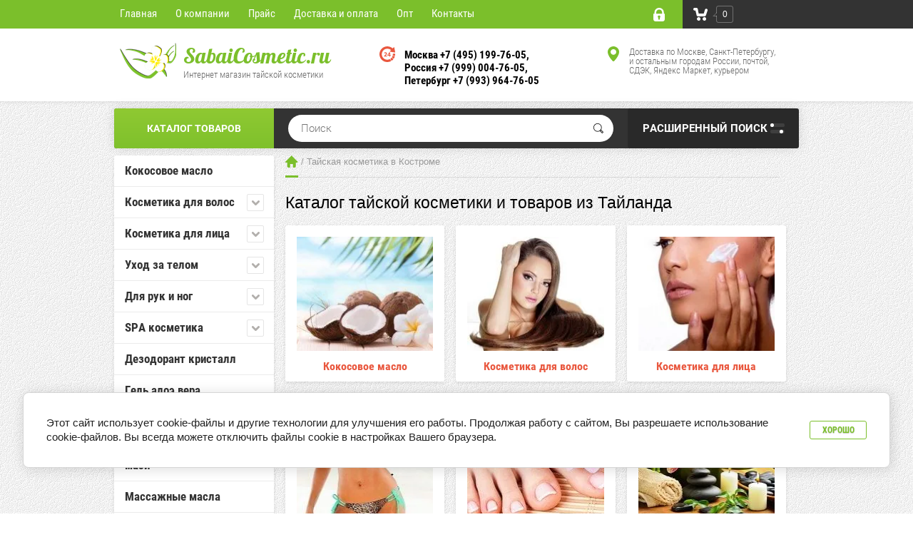

--- FILE ---
content_type: text/html; charset=utf-8
request_url: https://sabaicosmetic.ru/kostroma
body_size: 23384
content:
<!doctype html><html lang="ru"><head><meta charset="utf-8"><meta name="robots" content="all"/><title>Тайская косметика в Костроме</title>
<!-- assets.top -->
<script src="/g/libs/nocopy/1.0.0/nocopy.for.all.js" ></script>
<!-- /assets.top -->
<meta name="description" content="Откройте для себя настоящую тайскую косметику в магазине SabaiCosmetic по низким ценам: кокосовое масло, кремы, маски,  тайскую зубную пасту, бальзамы, товары из Таиланда"><meta name="keywords" content="тайская косметика Кострома Тайланд Таиланд купить кокосовое масло зубная паста бальзамы мази крем маска для лица для волос"><meta name="SKYPE_TOOLBAR" content="SKYPE_TOOLBAR_PARSER_COMPATIBLE"><meta name="viewport" content="width=device-width, initial-scale=1.0, maximum-scale=1.0, user-scalable=no"><meta name="format-detection" content="telephone=no"><meta http-equiv="x-rim-auto-match" content="none"><link rel="stylesheet" type="text/css" href="/g/shop2v2/default/css/theme.less.css"><!--[if lt IE 10]><script src="/g/libs/ie9-svg-gradient/0.0.1/ie9-svg-gradient.min.js"></script><script src="/g/libs/jquery-placeholder/2.0.7/jquery.placeholder.min.js"></script><script src="/g/libs/jquery-textshadow/0.0.1/jquery.textshadow.min.js"></script><script src="/g/s3/misc/ie/0.0.1/ie.js"></script><![endif]--><!--[if lt IE 9]><script src="/g/libs/html5shiv/html5.js"></script><![endif]--><script src="/g/libs/jquery/1.10.2/jquery.min.js"></script><link rel='stylesheet' type='text/css' href='/shared/highslide-4.1.13/highslide.min.css'/>
<script type='text/javascript' src='/shared/highslide-4.1.13/highslide-full.packed.js'></script>
<script type='text/javascript'>
hs.graphicsDir = '/shared/highslide-4.1.13/graphics/';
hs.outlineType = null;
hs.showCredits = false;
hs.lang={cssDirection:'ltr',loadingText:'Загрузка...',loadingTitle:'Кликните чтобы отменить',focusTitle:'Нажмите чтобы перенести вперёд',fullExpandTitle:'Увеличить',fullExpandText:'Полноэкранный',previousText:'Предыдущий',previousTitle:'Назад (стрелка влево)',nextText:'Далее',nextTitle:'Далее (стрелка вправо)',moveTitle:'Передвинуть',moveText:'Передвинуть',closeText:'Закрыть',closeTitle:'Закрыть (Esc)',resizeTitle:'Восстановить размер',playText:'Слайд-шоу',playTitle:'Слайд-шоу (пробел)',pauseText:'Пауза',pauseTitle:'Приостановить слайд-шоу (пробел)',number:'Изображение %1/%2',restoreTitle:'Нажмите чтобы посмотреть картинку, используйте мышь для перетаскивания. Используйте клавиши вперёд и назад'};</script>

            <!-- 46b9544ffa2e5e73c3c971fe2ede35a5 -->
            <script src='/shared/s3/js/lang/ru.js'></script>
            <script src='/shared/s3/js/common.min.js'></script>
        <link rel='stylesheet' type='text/css' href='/shared/s3/css/calendar.css' /><link rel="icon" href="/favicon.ico" type="image/x-icon">

<!--s3_require-->
<link rel="stylesheet" href="/g/basestyle/1.0.1/cookie.message/cookie.message.css" type="text/css"/>
<link rel="stylesheet" href="/g/s3/lp/lpc.v4/css/styles.css" type="text/css"/>
<link rel="stylesheet" href="/g/s3/lp/cookie.message/__landing_page_content_global.css" type="text/css"/>
<link rel="stylesheet" href="/g/s3/lp/cookie.message/colors_lpc.css" type="text/css"/>
<link rel="stylesheet" href="/g/basestyle/1.0.1/cookie.message/cookie.message.green.css" type="text/css"/>
<script type="text/javascript" src="/g/basestyle/1.0.1/cookie.message/cookie.message.js" async></script>
<!--/s3_require-->

<link rel='stylesheet' type='text/css' href='/t/images/__csspatch/20/patch.css'/>




	<link rel="stylesheet" type="text/css" href="/g/shop2v2/default/css/theme.less.css">
	<script type="text/javascript" src="/g/printme.js"></script>
	<script type="text/javascript" src="/g/shop2v2/default/js/tpl.js"></script>
	<script type="text/javascript" src="/g/shop2v2/default/js/baron.min.js"></script>

	<script type="text/javascript" src="/g/shop2v2/default/js/shop2.2.js"></script>

<script type="text/javascript">shop2.init({"productRefs": null,"apiHash": {"getSearchMatches":"b22ff23cd884d390d473079a129ba9a3","getFolderCustomFields":"f49881618f3dfa68f55b4885e385a2f6","getProductListItem":"84a5679959dde9ca44a9ee3fac44094c","cartAddItem":"b0f3232ad8b63e3b23cf39151c83dc03","cartRemoveItem":"622ce756683d38c2f4a1f97d2cb9e421","cartUpdate":"8d0a85b99b759b651b1f7f0b5a58ee2f","cartRemoveCoupon":"25e1982acb8ef331f4b9115164757b6a","cartAddCoupon":"726c8016e50fe14d5c5aa10e62046e7e","deliveryCalc":"d5b20951fe183189b029e06cbe12d67d","printOrder":"405239ec77cc912c7e79d15ff2ae8837","cancelOrder":"7eee81110fcce9d319c2b1f517e786c5","cancelOrderNotify":"fa1abebb9e294387098900bae195fb0f","repeatOrder":"8149b97f878cdaeee2fd2b5c4c740175","paymentMethods":"9148b32cbcf8ad488dcbae75856095bd","compare":"baa8a6e0fad7d15a95879a7f12a8ca3d","getPromoProducts":"4bc17aebfe8327a0b4a3797882533b7c"},"hash": null,"verId": 1244693,"mode": "","step": "","uri": "/magazin","IMAGES_DIR": "/d/","my": {"list_picture_enlarge":true,"accessory":"\u0410\u043a\u0441\u0441\u0435\u0441\u0441\u0443\u0430\u0440\u044b","kit":"\u041d\u0430\u0431\u043e\u0440","recommend":"\u0420\u0435\u043a\u043e\u043c\u0435\u043d\u0434\u0443\u0435\u043c\u044b\u0435","similar":"\u041f\u043e\u0445\u043e\u0436\u0438\u0435","modification":"\u041c\u043e\u0434\u0438\u0444\u0438\u043a\u0430\u0446\u0438\u0438","unique_values":true,"gr_checkbox_fix":true},"maps_yandex_key":"","maps_google_key":""});shop2.delivery.deligate = true;</script>
<style type="text/css">.product-item-thumb {width: 195px;}.product-item-thumb .product-image, .product-item-simple .product-image {height: 160px;width: 195px;}.product-item-thumb .product-amount .amount-title {width: 99px;}.product-item-thumb .product-price {width: 145px;}.shop2-product .product-side-l {width: 370px;}.shop2-product .product-image {height: 304px;width: 370px;}.shop2-product .product-thumbnails li {width: 113px;height: 113px;}</style><link rel="stylesheet" href="/t/v2331/images/css/photoswipe.css"><link rel="stylesheet" href="/t/v2331/images/css/default_skin.css"><link rel="stylesheet" href="/t/v2331/images/site.addons.scss.css"><script src="/t/v2331/images/js/main2_opt.js" charset="utf-8" ></script><script type="text/javascript">document.write('<script type="text/javascript" charset="utf-8" async="true" id="onicon_loader" src="https://cp.onicon.ru/js/simple_loader.js?site_id=5628d5c92866889a058b456d&srv=2&' + (new Date).getTime() + '"></scr' + 'ipt>');</script><link rel="stylesheet" href="/t/v2331/images/theme0/styles.scss.css"><div itemscope itemtype="http://schema.org/Organization"><meta itemprop="name" content="SabaiCosmetic.ru"><meta itemprop="description" content="Откройте для себя настоящую тайскую косметику в магазине SabaiCosmetic по низким ценам: кокосовое масло, кремы, маски,  тайскую зубную пасту, бальзамы, товары из Таиланда"><div itemprop="address" itemscope itemtype="http://schema.org/PostalAddress"><meta itemprop="streetAddress" content="ул. Таллинская, дом 7А БЦ К-12,офис 21"><meta itemprop="addressLocality" content="Санкт-Петербург, Россия"></div><meta itemprop="telephone" content="+7 (812) 981-80-53"><meta itemprop="telephone" content="+7 (812) 981-80-54"><meta itemprop="email" content="sabaicosmetic@yandex.ru"><meta itemprop="sameAs" content="https://vk.com/sabaithai"><meta itemprop="sameAs" content="https://www.facebook.com/sabaicosmeticru"><meta itemprop="sameAs" content="https://www.instagram.com/sabaicosmetic/"><meta itemprop="sameAs" content="https://plus.google.com/102008042752811974236"><meta itemprop="sameAs" content="https://ok.ru/group/53335206985915"><link rel="stylesheet" href="/t/images/bdr_style.scss.css"></head><body><div class="site-wrapper"><div class="overlay-bg"></div><div class="top-line-wr"><div class="top-line-in"><div class="folder-top-wr innerBurger"><div class="folder-link"><svg xmlns="http://www.w3.org/2000/svg" xmlns:xlink="http://www.w3.org/1999/xlink" preserveAspectRatio="xMidYMid" width="24" height="28" viewBox="0 0 24 28"><path d="M22.000,18.000 C22.000,18.000 2.000,18.000 2.000,18.000 C0.895,18.000 -0.000,17.105 -0.000,16.000 C-0.000,16.000 -0.000,16.000 -0.000,16.000 C-0.000,14.895 0.895,14.000 2.000,14.000 C2.000,14.000 22.000,14.000 22.000,14.000 C23.105,14.000 24.000,14.895 24.000,16.000 C24.000,16.000 24.000,16.000 24.000,16.000 C24.000,17.105 23.105,18.000 22.000,18.000 ZM22.000,11.000 C22.000,11.000 2.000,11.000 2.000,11.000 C0.895,11.000 -0.000,10.105 -0.000,9.000 C-0.000,9.000 -0.000,9.000 -0.000,9.000 C-0.000,7.895 0.895,7.000 2.000,7.000 C2.000,7.000 22.000,7.000 22.000,7.000 C23.105,7.000 24.000,7.895 24.000,9.000 C24.000,9.000 24.000,9.000 24.000,9.000 C24.000,10.105 23.105,11.000 22.000,11.000 ZM22.000,4.000 C22.000,4.000 2.000,4.000 2.000,4.000 C0.895,4.000 -0.000,3.105 -0.000,2.000 C-0.000,0.895 0.895,-0.000 2.000,-0.000 C2.000,-0.000 22.000,-0.000 22.000,-0.000 C23.105,-0.000 24.000,0.895 24.000,2.000 C24.000,3.105 23.105,4.000 22.000,4.000 Z" class="folder-icon"/></svg></div><div class="folder-top-block"><div class="menu-block-title">Меню<div class="close-btn"><svg xmlns="http://www.w3.org/2000/svg" xmlns:xlink="http://www.w3.org/1999/xlink" preserveAspectRatio="xMidYMid" width="10" height="10" viewBox="0 0 10 10" class="close-icon-wr"><path d="M7.090,4.968 C7.090,4.968 9.504,7.382 9.504,7.382 C10.090,7.968 10.090,8.918 9.504,9.504 C8.918,10.090 7.969,10.089 7.383,9.504 C7.383,9.504 4.969,7.090 4.969,7.090 C4.969,7.090 2.554,9.504 2.554,9.504 C1.969,10.090 1.019,10.090 0.433,9.504 C-0.153,8.918 -0.153,7.968 0.433,7.382 C0.433,7.382 2.847,4.968 2.847,4.968 C2.847,4.968 0.433,2.554 0.433,2.554 C-0.153,1.968 -0.153,1.018 0.433,0.433 C1.018,-0.153 1.969,-0.153 2.554,0.433 C2.554,0.433 4.968,2.847 4.968,2.847 C4.968,2.847 7.383,0.433 7.383,0.433 C7.969,-0.153 8.918,-0.153 9.504,0.433 C10.090,1.018 10.090,1.968 9.504,2.554 C9.504,2.554 7.090,4.968 7.090,4.968 Z" class="close-icon"/></svg></div></div></div></div><nav class="menu-top-wrap desctop-menu"><ul class="menu-top"><li><a href="/" >Главная</a></li><li><a href="/o-kompanii"  target="_blank">О компании</a></li><li><a href="https://sabaicosmetic.ru/magazin/price?dl=0"  target="_blank">Прайс</a></li><li><a href="/oplata-i-dostavka" >Доставка и оплата</a></li><li><a href="/tajskaya-kosmetika-optom" >Опт</a></li><li><a href="/kontakty" >Контакты</a></li></ul></nav><div class="login-block-wr"><div class="login-link "><div class="login-ico-wr"><svg xmlns="http://www.w3.org/2000/svg" xmlns:xlink="http://www.w3.org/1999/xlink" preserveAspectRatio="xMidYMid" width="16" height="19" viewBox="0 0 16 19"><path d="M16.000,15.897 C16.000,17.620 14.553,19.017 12.771,19.017 C12.771,19.017 3.229,19.017 3.229,19.017 C1.448,19.017 -0.000,17.620 -0.000,15.897 C-0.000,15.897 -0.000,8.316 -0.000,8.316 C-0.000,8.316 1.569,8.316 1.569,8.316 C1.569,8.316 1.576,6.314 1.576,6.314 C1.576,2.832 4.511,-0.002 8.114,-0.002 C11.721,-0.002 14.655,2.832 14.655,6.314 C14.655,6.314 14.658,8.316 14.658,8.316 C14.658,8.316 16.000,8.316 16.000,8.316 C16.000,8.316 16.000,15.897 16.000,15.897 ZM6.924,13.924 C6.924,13.924 6.924,15.600 6.924,15.600 C6.924,16.173 7.405,16.638 8.002,16.638 C8.595,16.638 9.078,16.173 9.078,15.600 C9.078,15.600 9.078,13.924 9.078,13.924 C9.542,13.600 9.846,13.074 9.846,12.478 C9.846,11.493 9.019,10.694 8.002,10.694 C6.979,10.694 6.154,11.493 6.154,12.478 C6.154,13.074 6.457,13.600 6.924,13.924 ZM12.193,6.314 C12.193,4.142 10.364,2.375 8.114,2.375 C5.868,2.375 4.038,4.142 4.038,6.314 C4.038,6.314 4.031,8.316 4.031,8.316 C4.031,8.316 12.196,8.316 12.196,8.316 C12.196,8.316 12.193,6.314 12.193,6.314 Z" class="login-icon"/></svg></div></div><div class="login-form">
	<div class="login-form-title">
		Вход / Регистрация	</div>
	<div class="block-body">
				<form method="post" action="/user">
			<input type="hidden" name="mode" value="login" />
			<div class="row">
				<label class="field text"><input type="text" name="login" id="login" tabindex="1" onBlur="this.value=this.value==''?'Логин':this.value" onFocus="this.value=this.value=='Логин'?'':this.value;" value="Логин" /></label>
			</div>
			<div class="row">
				<label class="field password"><input type="password" name="password" id="password" placeholder="Пароль" tabindex="2" value="" /></label>
			</div>
			<div class="login-form-btn-wr clear-self">
				<a href="/user/forgot_password" class="lost-password">Забыли пароль?</a>
				<button type="submit" class="signin-btn" tabindex="3">Войти</button>
			</div>
		<re-captcha data-captcha="recaptcha"
     data-name="captcha"
     data-sitekey="6LcNwrMcAAAAAOCVMf8ZlES6oZipbnEgI-K9C8ld"
     data-lang="ru"
     data-rsize="invisible"
     data-type="image"
     data-theme="light"></re-captcha></form>
		<a href="/user/register" class="register">Регистрация</a>
			<div class="close-btn">
		<svg preserveAspectRatio="xMidYMid" width="10" height="10" viewBox="0 0 10 10" class="close-icon-wr">
		<path d="M7.090,4.968 C7.090,4.968 9.504,7.382 9.504,7.382 C10.090,7.968 10.090,8.918 9.504,9.504 C8.918,10.090 7.969,10.089 7.383,9.504 C7.383,9.504 4.969,7.090 4.969,7.090 C4.969,7.090 2.554,9.504 2.554,9.504 C1.969,10.090 1.019,10.090 0.433,9.504 C-0.153,8.918 -0.153,7.968 0.433,7.382 C0.433,7.382 2.847,4.968 2.847,4.968 C2.847,4.968 0.433,2.554 0.433,2.554 C-0.153,1.968 -0.153,1.018 0.433,0.433 C1.018,-0.153 1.969,-0.153 2.554,0.433 C2.554,0.433 4.968,2.847 4.968,2.847 C4.968,2.847 7.383,0.433 7.383,0.433 C7.969,-0.153 8.918,-0.153 9.504,0.433 C10.090,1.018 10.090,1.968 9.504,2.554 C9.504,2.554 7.090,4.968 7.090,4.968 Z" class="close-icon"/>
		</svg>
	</div>
	</div>
</div></div><div id="shop2-cart-preview" class="cart-wr cart-disabled">
	<a href="/magazin/cart" class="cart-in">
		<span class="cart-ico-wr">
			<svg preserveAspectRatio="xMidYMid" width="20" height="18" viewBox="0 0 20 18">
	          <path d="M19.952,3.707 C19.952,3.707 17.736,10.429 17.736,10.429 C17.507,10.965 17.255,11.380 16.822,11.623 C16.509,11.859 16.127,11.997 15.712,11.997 C15.712,11.997 6.518,11.997 6.518,11.997 C5.965,11.997 5.466,11.751 5.122,11.355 C5.103,11.339 5.086,11.317 5.071,11.298 C5.066,11.296 5.064,11.293 5.063,11.289 C4.874,11.071 4.732,10.809 4.653,10.508 C4.653,10.508 3.020,3.847 3.020,3.847 C3.020,3.847 1.890,3.847 1.890,3.847 C0.855,3.847 0.015,2.986 0.015,1.922 C0.015,0.855 0.855,-0.006 1.890,-0.006 C1.890,-0.006 4.390,-0.006 4.390,-0.006 C5.120,-0.006 5.749,0.421 6.059,1.045 C6.176,1.222 6.268,1.416 6.323,1.635 C6.323,1.635 7.497,7.993 7.497,7.993 C7.497,7.993 14.649,7.993 14.649,7.993 C14.649,7.993 16.330,2.709 16.330,2.709 C16.598,1.679 17.626,1.068 18.627,1.345 C19.628,1.619 20.220,2.678 19.952,3.707 ZM7.531,13.000 C8.912,13.000 10.031,14.119 10.031,15.500 C10.031,16.881 8.912,18.000 7.531,18.000 C6.150,18.000 5.031,16.881 5.031,15.500 C5.031,14.119 6.150,13.000 7.531,13.000 ZM15.531,13.000 C16.912,13.000 18.031,14.119 18.031,15.500 C18.031,16.881 16.912,18.000 15.531,18.000 C14.150,18.000 13.031,16.881 13.031,15.500 C13.031,14.119 14.150,13.000 15.531,13.000 Z" class="cart-icon"/>
	        </svg>
		</span>
		<div class="cart-total-amount">0</div>
			</a>
	<div class="cart-block-appear">
		<div class="cart-block-title">Корзина 
			<div class="close-btn">
				<svg preserveAspectRatio="xMidYMid" width="10" height="10" viewBox="0 0 10 10" class="close-icon-wr">
				<path d="M7.090,4.968 C7.090,4.968 9.504,7.382 9.504,7.382 C10.090,7.968 10.090,8.918 9.504,9.504 C8.918,10.090 7.969,10.089 7.383,9.504 C7.383,9.504 4.969,7.090 4.969,7.090 C4.969,7.090 2.554,9.504 2.554,9.504 C1.969,10.090 1.019,10.090 0.433,9.504 C-0.153,8.918 -0.153,7.968 0.433,7.382 C0.433,7.382 2.847,4.968 2.847,4.968 C2.847,4.968 0.433,2.554 0.433,2.554 C-0.153,1.968 -0.153,1.018 0.433,0.433 C1.018,-0.153 1.969,-0.153 2.554,0.433 C2.554,0.433 4.968,2.847 4.968,2.847 C4.968,2.847 7.383,0.433 7.383,0.433 C7.969,-0.153 8.918,-0.153 9.504,0.433 C10.090,1.018 10.090,1.968 9.504,2.554 C9.504,2.554 7.090,4.968 7.090,4.968 Z" class="close-icon"/>
				</svg>
			</div>
		</div>
		<div class="cart-total-amount">0 шт.</div>
		<div class="cart-total-sum">0 <span>руб.</span></div>
		<a href="/magazin/cart" class="cart-btn">Оформить заказ</a>
	</div>
</div></div></div><header class="site-header"><div class="site-header-in clear-self"><div class="company-block"><a class="comapany-logo"  href="http://sabaicosmetic.ru"><img src="/t/v2331/images/theme0/logo_1.png" height="79" alt="/"></a><div class="comapany-name-wr"><div class="comapany-name"><a  href="http://sabaicosmetic.ru">SabaiCosmetic.ru</a></div><div class="company-activity">Интернет магазин тайской косметики</div></div></div><div class="top-contacts-wr"><div class="top-phone"><div class="phone-ico"><svg xmlns="http://www.w3.org/2000/svg" xmlns:xlink="http://www.w3.org/1999/xlink" preserveAspectRatio="xMidYMid" width="22" height="22" viewBox="0 0 22 22"><path d="M10.602,14.348 C10.602,14.348 6.500,14.348 6.500,14.348 C6.500,14.348 6.500,13.369 6.500,13.369 C6.813,13.116 7.125,12.840 7.442,12.551 C7.755,12.263 8.009,12.014 8.199,11.806 C8.480,11.496 8.685,11.226 8.804,10.999 C8.923,10.766 8.983,10.536 8.983,10.311 C8.983,10.041 8.902,9.835 8.751,9.686 C8.595,9.540 8.377,9.467 8.089,9.467 C7.875,9.467 7.650,9.520 7.410,9.617 C7.174,9.719 6.952,9.845 6.749,10.003 C6.749,10.003 6.636,10.003 6.636,10.003 C6.636,10.003 6.636,8.686 6.636,8.686 C6.803,8.607 7.048,8.525 7.372,8.444 C7.693,8.358 8.017,8.320 8.345,8.320 C8.998,8.320 9.498,8.474 9.841,8.786 C10.185,9.097 10.358,9.537 10.358,10.106 C10.358,10.480 10.279,10.834 10.112,11.170 C9.948,11.508 9.694,11.851 9.355,12.210 C9.142,12.435 8.929,12.636 8.714,12.823 C8.500,13.010 8.345,13.140 8.255,13.213 C8.255,13.213 10.602,13.213 10.602,13.213 C10.602,13.213 10.602,14.348 10.602,14.348 ZM21.847,8.502 C21.756,8.595 21.629,8.648 21.500,8.648 C21.471,8.648 21.442,8.646 21.410,8.641 C21.410,8.641 14.986,7.464 14.986,7.464 C14.807,7.432 14.660,7.301 14.606,7.126 C14.550,6.949 14.597,6.760 14.727,6.629 C14.727,6.629 16.188,5.166 16.188,5.166 C14.801,3.991 12.888,3.301 10.968,3.301 C6.722,3.301 3.267,6.766 3.267,11.027 C3.267,15.287 6.722,18.751 10.968,18.751 C12.174,18.751 13.327,18.483 14.397,17.948 C14.467,17.911 14.541,17.897 14.615,17.897 C14.785,17.897 14.950,17.984 15.041,18.142 C15.041,18.142 16.199,20.129 16.199,20.129 C16.269,20.250 16.284,20.388 16.245,20.518 C16.209,20.649 16.119,20.754 16.001,20.818 C14.457,21.619 12.717,22.039 10.968,22.039 C4.915,22.039 -0.012,17.098 -0.012,11.027 C-0.012,4.953 4.915,0.014 10.968,0.014 C13.738,0.014 16.519,1.062 18.508,2.835 C18.508,2.835 19.978,1.364 19.978,1.364 C20.074,1.269 20.199,1.217 20.327,1.217 C20.375,1.217 20.425,1.226 20.475,1.240 C20.648,1.296 20.777,1.443 20.812,1.622 C20.812,1.622 21.984,8.066 21.984,8.066 C22.013,8.225 21.964,8.388 21.847,8.502 ZM13.784,14.362 C13.784,14.362 13.784,12.986 13.784,12.986 C13.784,12.986 11.254,12.986 11.254,12.986 C11.254,12.986 11.254,11.865 11.254,11.865 C11.254,11.865 13.698,8.434 13.698,8.434 C13.698,8.434 15.071,8.434 15.071,8.434 C15.071,8.434 15.071,11.906 15.071,11.906 C15.071,11.906 15.784,11.906 15.784,11.906 C15.784,11.906 15.784,12.986 15.784,12.986 C15.784,12.986 15.071,12.986 15.071,12.986 C15.071,12.986 15.071,14.362 15.071,14.362 C15.071,14.362 13.784,14.362 13.784,14.362 ZM13.784,9.764 C13.784,9.764 12.262,11.906 12.262,11.906 C12.262,11.906 13.784,11.906 13.784,11.906 C13.784,11.906 13.784,9.764 13.784,9.764 ZM15.617,17.189 C16.016,16.887 16.389,16.544 16.719,16.169 C16.816,16.060 16.951,16.002 17.088,16.002 C17.187,16.002 17.286,16.034 17.371,16.095 C17.371,16.095 19.249,17.431 19.249,17.431 C19.360,17.512 19.435,17.636 19.451,17.774 C19.470,17.909 19.428,18.049 19.340,18.156 C18.756,18.840 18.093,19.457 17.362,19.980 C17.278,20.041 17.180,20.073 17.078,20.073 C17.041,20.073 17.009,20.069 16.971,20.062 C16.838,20.034 16.719,19.949 16.653,19.828 C16.653,19.828 15.488,17.832 15.488,17.832 C15.363,17.616 15.418,17.340 15.617,17.189 ZM17.573,15.012 C17.828,14.584 18.045,14.132 18.214,13.665 C18.284,13.465 18.475,13.340 18.675,13.340 C18.717,13.340 18.758,13.343 18.802,13.353 C18.802,13.353 21.028,13.928 21.028,13.928 C21.158,13.961 21.271,14.052 21.336,14.173 C21.402,14.293 21.415,14.435 21.372,14.565 C21.100,15.369 20.736,16.141 20.284,16.860 C20.210,16.976 20.095,17.058 19.961,17.084 C19.929,17.088 19.900,17.093 19.864,17.093 C19.765,17.093 19.662,17.060 19.581,17.002 C19.581,17.002 17.710,15.666 17.710,15.666 C17.499,15.517 17.438,15.230 17.573,15.012 ZM21.165,13.405 C21.165,13.405 18.936,12.828 18.936,12.828 C18.692,12.765 18.535,12.522 18.572,12.272 C18.655,11.783 18.684,11.305 18.670,10.811 C18.667,10.677 18.717,10.549 18.810,10.453 C18.904,10.356 19.032,10.302 19.165,10.302 C19.165,10.302 21.454,10.302 21.454,10.302 C21.723,10.302 21.941,10.517 21.947,10.785 C21.964,11.533 21.903,12.282 21.771,13.014 C21.747,13.147 21.667,13.268 21.554,13.340 C21.475,13.390 21.379,13.418 21.287,13.418 C21.248,13.418 21.206,13.411 21.165,13.405 Z" class="top-phone-icon"/></svg></div><div class="top-phone__inner"><div><span>Москва +7 (495) 199-76-05</span></div><div><span>Россия +7 (999) 004-76-05</span></div><div><span>Петербург +7 (993) 964-76-05</span></div></div></div><div class="top-address"><div class="top-address-ico"><svg xmlns="http://www.w3.org/2000/svg" xmlns:xlink="http://www.w3.org/1999/xlink" preserveAspectRatio="xMidYMid" width="16" height="21" viewBox="0 0 16 21"><path d="M16.014,7.871 C16.014,13.604 9.238,20.343 8.950,20.628 C8.689,20.884 8.348,21.010 8.006,21.010 C7.662,21.010 7.321,20.884 7.062,20.628 C6.774,20.343 -0.004,13.604 -0.004,7.871 C-0.004,3.525 3.589,-0.011 8.006,-0.011 C12.422,-0.011 16.014,3.525 16.014,7.871 ZM8.006,11.812 C10.217,11.812 12.008,10.049 12.008,7.871 C12.008,5.696 10.217,3.930 8.006,3.930 C5.793,3.930 4.002,5.696 4.002,7.871 C4.002,10.049 5.793,11.812 8.006,11.812 Z" class="address-icon"/></svg></div><div class="top-address__inner">Доставка по Москве, Санкт-Петербургу, и остальным городам России, почтой, СДЭК, Яндекс Маркет, курьером</div></div></div></div></header> <!-- .site-header --><div class="search-panel clear-self"><div class="search-panel-in"><div class="left-side"><div class="left-categor-wrapper"><div class="left-categor-title">Каталог товаров</div></div></div><div class="right-side">	
    
<div class="search-online-store">
	<div class="block-title">Расширенный поиск <span class="s1"><span class="s2"></span><span class="s3"></span></span></div>

	<div class="block-body">
		<form class="dropdown" action="/magazin/search" enctype="multipart/form-data">
			<input type="hidden" name="sort_by" value="">


			
<!-- 			 -->

			
							<div class="field text">
					<label class="field-title" for="s[article">Артикул:</label>
					<label class="input"><input type="text" name="s[article]" id="s[article" value=""></label>
				</div>
			
			
						
							<div class="field select">
					<span class="field-title">Производитель</span>
					<select name="s[vendor_id]">
						<option value="">Все</option>          
	                    	                        <option value="27188209" >24K</option>
	                    	                        <option value="26905609" >5 Star Cosmetic</option>
	                    	                        <option value="9444009" >5STAR4A</option>
	                    	                        <option value="9444209" >ABHAI</option>
	                    	                        <option value="26400809" >Abhaibhubejhr</option>
	                    	                        <option value="28942409" >Aron</option>
	                    	                        <option value="9444409" >Audace</option>
	                    	                        <option value="15238409" >Baby Bright</option>
	                    	                        <option value="9444609" >Baivan</option>
	                    	                        <option value="9444809" >BANNA</option>
	                    	                        <option value="9445009" >BE THANK</option>
	                    	                        <option value="26678409" >Bedirui</option>
	                    	                        <option value="42674700" >BELLE</option>
	                    	                        <option value="9445209" >BELLY WING</option>
	                    	                        <option value="9445409" >BELOV</option>
	                    	                        <option value="9570209" >Benice</option>
	                    	                        <option value="9445809" >Bergamo</option>
	                    	                        <option value="9445609" >BERGAMOT</option>
	                    	                        <option value="28966809" >Bertram</option>
	                    	                        <option value="14997809" >BIO WAY</option>
	                    	                        <option value="25582609" >Bio Woman</option>
	                    	                        <option value="9446009" >Biore</option>
	                    	                        <option value="9446209" >Bm.B</option>
	                    	                        <option value="25620009" >Buakhao Herb</option>
	                    	                        <option value="26375609" >Bukalo Trading</option>
	                    	                        <option value="9446409" >CAREBEAU</option>
	                    	                        <option value="25723409" >Caring Hair Expert</option>
	                    	                        <option value="9446609" >CATHERINE</option>
	                    	                        <option value="13294609" >Cathy Doll</option>
	                    	                        <option value="42591100" >Chao Thai Brand</option>
	                    	                        <option value="9446809" >ChaTraMue Brand</option>
	                    	                        <option value="9447009" >COLLAGEN CRYSTAL GOLD</option>
	                    	                        <option value="10597409" >Darawadee</option>
	                    	                        <option value="9447209" >DARLIE</option>
	                    	                        <option value="81399700" >Dnew</option>
	                    	                        <option value="14998409" >Donutt Brand</option>
	                    	                        <option value="26356609" >East-Skin</option>
	                    	                        <option value="17976609" >Elizavecca</option>
	                    	                        <option value="9447409" >ELLA</option>
	                    	                        <option value="13294809" >Esfolio</option>
	                    	                        <option value="15262409" >Fluocinonide</option>
	                    	                        <option value="9447609" >Genive</option>
	                    	                        <option value="14936409" >Gold Princess</option>
	                    	                        <option value="23907609" >Golden Cup Pharmaceutical</option>
	                    	                        <option value="9447809" >Grace</option>
	                    	                        <option value="9448009" >Green Herb</option>
	                    	                        <option value="9448209" >HADA LABO</option>
	                    	                        <option value="55967702" >HAMAR OSOTH</option>
	                    	                        <option value="9448409" >HOMMALI</option>
	                    	                        <option value="9448609" >ILENE</option>
	                    	                        <option value="9448809" >ISIKA</option>
	                    	                        <option value="9449009" >ISME</option>
	                    	                        <option value="9449209" >JFORTH</option>
	                    	                        <option value="9449409" >JINDA</option>
	                    	                        <option value="9449609" >K.Brothers</option>
	                    	                        <option value="9449809" >Knorr</option>
	                    	                        <option value="9839609" >KOKLIANG</option>
	                    	                        <option value="26684609" >Kongkaherb</option>
	                    	                        <option value="28944409" >KRUNGDHEB PHARMACY</option>
	                    	                        <option value="23988809" >Kuan Im</option>
	                    	                        <option value="9450009" >Lesasha</option>
	                    	                        <option value="72545100" >Liyanshijia</option>
	                    	                        <option value="9450209" >Lolane</option>
	                    	                        <option value="9450409" >Madame Heng</option>
	                    	                        <option value="9450609" >Maesangdee</option>
	                    	                        <option value="23988409" >MEDA Interthai Pharmaceutical</option>
	                    	                        <option value="9450809" >Mistine</option>
	                    	                        <option value="73808100" >Mitmai</option>
	                    	                        <option value="26678209" >Moods</option>
	                    	                        <option value="23395609" >NAMMAN</option>
	                    	                        <option value="15250809" >NATURAL</option>
	                    	                        <option value="9451009" >NATURE REPUBLIC</option>
	                    	                        <option value="23883409" >Nature's Product Inc</option>
	                    	                        <option value="23904009" >NEOPLAST</option>
	                    	                        <option value="16685209" >Nina Thai Herbs</option>
	                    	                        <option value="9451209" >NT-Group</option>
	                    	                        <option value="9451409" >OSOTIP</option>
	                    	                        <option value="27215809" >OTOP</option>
	                    	                        <option value="9451609" >PAGODA</option>
	                    	                        <option value="9451809" >PARROT</option>
	                    	                        <option value="9452009" >PATUMMAS HERBS</option>
	                    	                        <option value="43831702" >Phutawan</option>
	                    	                        <option value="9452209" >PIBAMY</option>
	                    	                        <option value="14936209" >POND'S</option>
	                    	                        <option value="23267106" >Poy Sian</option>
	                    	                        <option value="14998209" >Preaw Chlorophyll</option>
	                    	                        <option value="9452409" >Preciosa</option>
	                    	                        <option value="9452609" >PRESENTA</option>
	                    	                        <option value="9452809" >PRIM PERFECT</option>
	                    	                        <option value="26905409" >PS COSMETIC</option>
	                    	                        <option value="9453009" >PumeDin</option>
	                    	                        <option value="9453209" >PUNCHALEE</option>
	                    	                        <option value="9453409" >Real Hair</option>
	                    	                        <option value="27198009" >Royal Thai Herb</option>
	                    	                        <option value="9453609" >SHISEIDO</option>
	                    	                        <option value="9453809" >SIAM SPA</option>
	                    	                        <option value="13763609" >SNP</option>
	                    	                        <option value="47246302" >Soffell</option>
	                    	                        <option value="9535409" >SRI SIAM</option>
	                    	                        <option value="26615609" >Star List</option>
	                    	                        <option value="9454209" >SUPAPORN</option>
	                    	                        <option value="25711409" >Taisho</option>
	                    	                        <option value="55967902" >Takabb</option>
	                    	                        <option value="9454609" >Thai Kinaree</option>
	                    	                        <option value="9454409" >Thai Pure</option>
	                    	                        <option value="6993907" >THANYAPOOM</option>
	                    	                        <option value="15235409" >THANYAPORN HERBS</option>
	                    	                        <option value="9454809" >THIPNIYOM</option>
	                    	                        <option value="13658609" >Tiger Balm</option>
	                    	                        <option value="9455009" >Tropicana Oil</option>
	                    	                        <option value="9455209" >Twin Lotus</option>
	                    	                        <option value="9455409" >Ustar</option>
	                    	                        <option value="26684809" >VOODOO</option>
	                    	                        <option value="9455609" >Wan Thai</option>
	                    	                        <option value="17032609" >Wang Prom</option>
	                    	                        <option value="9455809" >WANGPHROM</option>
	                    	                        <option value="14936609" >Wayward</option>
	                    	                        <option value="9456009" >WONDER</option>
	                    	                        <option value="26905209" >Xistan</option>
	                    	                        <option value="66251500" >YA IN THAI</option>
	                    	                        <option value="26356809" >YESNOW</option>
	                    	                        <option value="9456209" >YIM SIAM</option>
	                    	                        <option value="15238209" >YOKO</option>
	                    	                        <option value="9456409" >Younger Sister Super Grip</option>
	                    	                        <option value="23992209" >Вьетнам</option>
	                    	                        <option value="9456609" >Китай</option>
	                    	                        <option value="9456809" >Корея</option>
	                    	                        <option value="9457009" >Таиланд</option>
	                    	                        <option value="9457209" >Хонг Тай</option>
	                    	                        <option value="9457409" >Япония</option>
	                    					</select>
				</div>
										<div class="field select" style="border-top:none;">
					<span class="field-title">Категория</span>
					<select name="s[folder_id]" id="s[folder_id]">
						<option value="">Все</option>
																											                            <option value="122318409" >
	                                 Кокосовое масло
	                            </option>
	                        														                            <option value="122318609" >
	                                 Косметика для волос
	                            </option>
	                        														                            <option value="122318809" >
	                                &raquo; шампуни
	                            </option>
	                        														                            <option value="157112009" >
	                                &raquo; шампуни от выпадения
	                            </option>
	                        														                            <option value="122319009" >
	                                &raquo; бальзамы и кондиционеры
	                            </option>
	                        														                            <option value="122319609" >
	                                &raquo; сыворотки и лосьоны
	                            </option>
	                        														                            <option value="122319409" >
	                                &raquo; маски
	                            </option>
	                        														                            <option value="122319209" >
	                                &raquo; масла для волос
	                            </option>
	                        														                            <option value="122319809" >
	                                 Косметика для лица
	                            </option>
	                        														                            <option value="122320009" >
	                                &raquo; кремы
	                            </option>
	                        														                            <option value="122320209" >
	                                &raquo; маски патчи кремы для глаз
	                            </option>
	                        														                            <option value="122320409" >
	                                &raquo; маски
	                            </option>
	                        														                            <option value="167773209" >
	                                &raquo;&raquo; тканевые
	                            </option>
	                        														                            <option value="122747609" >
	                                &raquo; скрабы
	                            </option>
	                        														                            <option value="122747809" >
	                                &raquo; гели тоники пенки
	                            </option>
	                        														                            <option value="122320609" >
	                                &raquo; масла
	                            </option>
	                        														                            <option value="122320809" >
	                                &raquo; бальзамы для губ
	                            </option>
	                        														                            <option value="122321009" >
	                                &raquo; сыворотки
	                            </option>
	                        														                            <option value="122321209" >
	                                &raquo; средства для роста ресниц
	                            </option>
	                        														                            <option value="122321409" >
	                                &raquo; средства от прыщей
	                            </option>
	                        														                            <option value="189752506" >
	                                &raquo; Сухие (порошковые) маски и скрабы
	                            </option>
	                        														                            <option value="174810009" >
	                                &raquo; декоративная косметика
	                            </option>
	                        														                            <option value="122321609" >
	                                 Уход за телом
	                            </option>
	                        														                            <option value="122321809" >
	                                &raquo; гели для душа
	                            </option>
	                        														                            <option value="122322009" >
	                                &raquo; крема и лосьоны
	                            </option>
	                        														                            <option value="122322209" >
	                                &raquo; скрабы для тела
	                            </option>
	                        														                            <option value="122322609" >
	                                &raquo; натуральное мыло
	                            </option>
	                        														                            <option value="122322409" >
	                                &raquo; масла для тела
	                            </option>
	                        														                            <option value="122323009" >
	                                 Для рук и ног
	                            </option>
	                        														                            <option value="122323209" >
	                                &raquo; крем для рук
	                            </option>
	                        														                            <option value="122323409" >
	                                &raquo; крем для ног
	                            </option>
	                        														                            <option value="122323809" >
	                                &raquo; средства для педикюра
	                            </option>
	                        														                            <option value="122324009" >
	                                 SPA косметика
	                            </option>
	                        														                            <option value="122324409" >
	                                &raquo; массажные принадлежности
	                            </option>
	                        														                            <option value="256186100" >
	                                &raquo; солевые СПА-скрабы
	                            </option>
	                        														                            <option value="122324609" >
	                                &raquo; ароматерапия
	                            </option>
	                        														                            <option value="122322809" >
	                                 Дезодорант кристалл
	                            </option>
	                        														                            <option value="149611809" >
	                                 Гель алоэ вера
	                            </option>
	                        														                            <option value="122324809" >
	                                 Тайская зубная паста
	                            </option>
	                        														                            <option value="122325009" >
	                                 Тайские бальзамы и мази
	                            </option>
	                        														                            <option value="275157300" >
	                                &raquo; Мази для суставов
	                            </option>
	                        														                            <option value="275186900" >
	                                &raquo; Мази от грибка
	                            </option>
	                        														                            <option value="275193100" >
	                                &raquo; Обезболивающие мази
	                            </option>
	                        														                            <option value="275194900" >
	                                &raquo; Согревающие мази
	                            </option>
	                        														                            <option value="242519901" >
	                                &raquo; Бальзамы по цветам
	                            </option>
	                        														                            <option value="275222700" >
	                                &raquo;&raquo; Чёрный
	                            </option>
	                        														                            <option value="276082900" >
	                                &raquo;&raquo; Зелёный
	                            </option>
	                        														                            <option value="276085300" >
	                                &raquo;&raquo; Красный
	                            </option>
	                        														                            <option value="277234700" >
	                                &raquo;&raquo; Синий
	                            </option>
	                        														                            <option value="277285300" >
	                                &raquo;&raquo; Оранжевый
	                            </option>
	                        														                            <option value="277322300" >
	                                &raquo;&raquo; Жёлтый
	                            </option>
	                        														                            <option value="277969500" >
	                                &raquo;&raquo; Белый
	                            </option>
	                        														                            <option value="122324209" >
	                                 Массажные масла
	                            </option>
	                        														                            <option value="164095009" >
	                                 Питьевой коллаген
	                            </option>
	                        														                            <option value="122325209" >
	                                 Товары для похудения
	                            </option>
	                        														                            <option value="122325409" >
	                                &raquo; антицеллюлитный крем
	                            </option>
	                        														                            <option value="122325609" >
	                                &raquo; чаи для похудения
	                            </option>
	                        														                            <option value="122325809" >
	                                 Тайская кухня
	                            </option>
	                        														                            <option value="122326009" >
	                                 Тайская медицина
	                            </option>
	                        														                            <option value="122326209" >
	                                &raquo; Аптека, БАДы
	                            </option>
	                        														                            <option value="164092609" >
	                                 Уценённый товар
	                            </option>
	                        											</select>
				</div>

				<div id="shop2_search_custom_fields"></div>
			
			
			
			
			<div class="submit">
				<button type="submit" class="search-btn">Показать</button>
			</div>
		<re-captcha data-captcha="recaptcha"
     data-name="captcha"
     data-sitekey="6LcNwrMcAAAAAOCVMf8ZlES6oZipbnEgI-K9C8ld"
     data-lang="ru"
     data-rsize="invisible"
     data-type="image"
     data-theme="light"></re-captcha></form>
	</div>
</div><!-- Search Form --></div><div class="center"><div class="site-search"><form action="/magazin/search" enctype="multipart/form-data" class="clear-self"><div class="form-inner"><button type="submit" value="найти"></button><label><input name="search_text" id="search_text" value="" type="text" placeholder="Поиск"></label><div class="field select" style="display:none;"><select name="s[products_per_page]"><option value="18">18</option><option value="33">33</option><option value="48">48</option><option value="63">63</option><option value="78">78</option><option value="93">93</option></select></div></div><re-captcha data-captcha="recaptcha"
     data-name="captcha"
     data-sitekey="6LcNwrMcAAAAAOCVMf8ZlES6oZipbnEgI-K9C8ld"
     data-lang="ru"
     data-rsize="invisible"
     data-type="image"
     data-theme="light"></re-captcha></form></div></div></div></div><div class="site-container"><aside class="site-sidebar left" ><nav class="folders-block-wr"><ul class="folders-ul folders-left"><li><a href="/magazin/kokosovoe-maslo" >Кокосовое масло</a></li><li><a href="/magazin/kosmetika-dlya-volos" >Косметика для волос</a><ul class="level-2"><li><a href="/magazin/shampuni-dlya-volos" >шампуни</a></li><li><a href="/magazin/shampuni-ot-vypadeniya-volos" >шампуни от выпадения</a></li><li><a href="/magazin/balzamy-dlya-volos" >бальзамы и кондиционеры</a></li><li><a href="/magazin/syvorotki-dlya-volos" >сыворотки и лосьоны</a></li><li><a href="/magazin/maski-dlya-volos" >маски</a></li><li><a href="/magazin/masla-dlya-volos" >масла для волос</a></li></ul></li><li><a href="/magazin/kosmetika-dlya-lica" >Косметика для лица</a><ul class="level-2"><li><a href="/magazin/kremy-dlya-lica" >кремы</a></li><li><a href="/magazin/kremy-dlya-glaz" >маски патчи кремы для глаз</a></li><li><a href="/magazin/maski-skraby-dlya-lica" >маски</a><ul class="level-3"><li><a href="/magazin/tkanevye-maski-dlya-lica" >тканевые</a></li></ul></li><li><a href="/magazin/skraby-dlya-litsa" >скрабы</a></li><li><a href="/magazin/geli-toniki-penki-dlya-lica" >гели тоники пенки</a></li><li><a href="/magazin/masla-dlya-lica" >масла</a></li><li><a href="/magazin/balzamy-dlya-gub" >бальзамы для губ</a></li><li><a href="/magazin/syvorotki-dlya-lica" >сыворотки</a></li><li><a href="/magazin/sredstva-dlya-rosta-resnic" >средства для роста ресниц</a></li><li><a href="/magazin/sredstva-ot-pryshchej" >средства от прыщей</a></li><li><a href="/suhie-poroshkovye-maski-i-skraby" >Сухие (порошковые) маски и скрабы</a></li><li><a href="/magazin/dekorativnaya-kosmetika" >декоративная косметика</a></li></ul></li><li><a href="/magazin/uhod-za-telom" >Уход за телом</a><ul class="level-2"><li><a href="/magazin/geli-dlya-dusha" >гели для душа</a></li><li><a href="/magazin/krema-losony" >крема и лосьоны</a></li><li><a href="/magazin/skraby" >скрабы для тела</a></li><li><a href="/magazin/naturalnoe-mylo" >натуральное мыло</a></li><li><a href="/magazin/masla-dlya-tela" >масла для тела</a></li></ul></li><li><a href="/magazin/uhod-za-rukami-i-nogami" >Для рук и ног</a><ul class="level-2"><li><a href="/magazin/krema-dlya-ruk" >крем для рук</a></li><li><a href="/magazin/krema-dlya-nog" >крем для ног</a></li><li><a href="/magazin/naturalnaya-pemza" >средства для педикюра</a></li></ul></li><li><a href="/magazin/spa-kosmetika" >SPA косметика</a><ul class="level-2"><li><a href="/magazin/tovary-dlya-massazha" >массажные принадлежности</a></li><li><a href="/magazin/skraby-dlya-tela-solevye" >солевые СПА-скрабы</a></li><li><a href="/magazin/aromaterapiya" >ароматерапия</a></li></ul></li><li><a href="/magazin/dezodoranty-kristall" >Дезодорант кристалл</a></li><li><a href="/magazin/gel-aloeh-vera" >Гель алоэ вера</a></li><li><a href="/magazin/tajskie-zubnye-pasty" >Тайская зубная паста</a></li><li><a href="/magazin/tayskie-balzamy" >Тайские бальзамы и мази</a><ul class="level-2"><li><a href="/magazin/tajskaya-maz-dlya-sustavov" >Мази для суставов</a></li><li><a href="/magazin/maz-ot-gribka" >Мази от грибка</a></li><li><a href="/magazin/obezbolivayushchaya-maz" >Обезболивающие мази</a></li><li><a href="/magazin/sogrevayushchaya-maz-dlya-myshc" >Согревающие мази</a></li><li><a href="/balzamy-po-cvetam" >Бальзамы по цветам</a><ul class="level-3"><li><a href="/magazin/tajskij-chernyj-balzam" >Чёрный</a></li><li><a href="/magazin/tajskij-zelenyj-balzam" >Зелёный</a></li><li><a href="/magazin/krasnyj-tajskij-balzam" >Красный</a></li><li><a href="/magazin/sinij-tajskij-balzam" >Синий</a></li><li><a href="/magazin/tajskij-oranzhevyj-balzam" >Оранжевый</a></li><li><a href="/magazin/zheltyj-tajskij-balzam" >Жёлтый</a></li><li><a href="/magazin/tajskij-belyj-balzam" >Белый</a></li></ul></li></ul></li><li><a href="/magazin/massazhnoe-maslo" >Массажные масла</a></li><li><a href="/magazin/gidrolizovannyj-zhidkij-pitevoj-kollagen" >Питьевой коллаген</a></li><li><a href="/magazin/tovary-dlya-pohudeniya" >Товары для похудения</a><ul class="level-2"><li><a href="/magazin/anticellyulitnyy-krem" >антицеллюлитный крем</a></li><li><a href="/magazin/chai-dlya-pohudeniya" >чаи для похудения</a></li></ul></li><li><a href="/magazin/tajskaya-kuhna" >Тайская кухня</a></li><li><a href="/magazin/tajskaya-medicina" >Тайская медицина</a><ul class="level-2"><li><a href="/magazin/tajskaya-apteka" >Аптека, БАДы</a></li></ul></li><li><a href="/magazin/utsenka" >Уценённый товар</a></li></ul></nav><nav class="menu-left-wr"><ul class="menu-left"><li><a href="https://sabaicosmetic.ru/magazin/vendors" >Бренды</a></li><li><a href="/napishite-nam" >Напишите нам</a></li><li><a href="/karta-sayta" >Карта сайта</a></li></ul></nav><div class="block-informers"><div style="color: rgb(233, 87, 62); font-weight: bold;"><span color:="" style="font:italic 20px/1 , Helvetica, sans-serif; style=">Мы Вконтакте -</span><br />
вступай и узнай первым о Новинка и Акциях!</div>
<br />

<noindex> 
<script type="text/javascript" src="//vk.com/js/api/openapi.js?112"></script>

<!-- VK Widget -->
<div id="vk_groups"></div>
<script type="text/javascript">
VK.Widgets.Group("vk_groups", {mode: 0, width: "222", height: "455", color1: 'FFFFFF', color2: '2B587A', color3: '5B7FA6'}, 65070409);
</script>
</noindex>


<script type="text/javascript" src="//vk.com/js/api/openapi.js?143"></script>

<!-- VK Widget -->
<div id="vk_community_messages"></div>
<script type="text/javascript">
VK.Widgets.CommunityMessages("vk_community_messages", 65070409, {disableNewMessagesSound: "1",disableExpandChatSound: "1",tooltipButtonText: "Задать вопрос"});
widget.expand({welcomeScreen: 0,});
</script></div></aside> <!-- .site-sidebar.left --><main class="site-main"><div class="site-main__inner" ><div class="path-wrapper" ><div class="site-path-wrap" itemscope itemtype="http://schema.org/BreadcrumbList"><a href="/"><span><span>Главная</span></span></a> / Тайская косметика в Костроме</div></div><h1>Каталог тайской косметики и товаров из Тайланда</h1>	<div class="folderInBlock"><div class="folderInBlock__folderExtraWrap"><div class="folderInBlock__item"><a class="folderInBlock__blockLink" href="/magazin/kokosovoe-maslo"></a><div class="folderInBlock__image "><img src="/thumb/2/haJXLWL8m5gUqTeYKpVVKw/195c/d/kokosovoye_maslo_katalog_0.jpg" alt="" /></div><div class="folderInBlock__name">Кокосовое масло</div></div><div class="folderInBlock__item"><a class="folderInBlock__blockLink" href="/magazin/kosmetika-dlya-volos"></a><div class="folderInBlock__image "><img src="/thumb/2/rDm7w9wwxNS1nvUtTX1rNQ/195c/d/kosmetika_dlya_volos_katalog.jpg" alt="" /></div><div class="folderInBlock__name">Косметика для волос</div></div><div class="folderInBlock__item"><a class="folderInBlock__blockLink" href="/magazin/kosmetika-dlya-lica"></a><div class="folderInBlock__image "><img src="/thumb/2/kV-bdxEe1b3JM7IUBaIt8Q/195c/d/kosmetika_dlya_litsa_katalog.jpg" alt="" /></div><div class="folderInBlock__name">Косметика для лица</div></div><div class="folderInBlock__item"><a class="folderInBlock__blockLink" href="/magazin/uhod-za-telom"></a><div class="folderInBlock__image "><img src="/thumb/2/wTF_zBzcb6PP6x3YKYhvMg/195c/d/ukhod_za_telom_katalog.jpg" alt="" /></div><div class="folderInBlock__name">Уход за телом</div></div><div class="folderInBlock__item"><a class="folderInBlock__blockLink" href="/magazin/uhod-za-rukami-i-nogami"></a><div class="folderInBlock__image "><img src="/thumb/2/Cvvati9x9Dda36GZpyGHXg/195c/d/dlya_ruk_i_nog_katalog.jpg" alt="" /></div><div class="folderInBlock__name">Для рук и ног</div></div><div class="folderInBlock__item"><a class="folderInBlock__blockLink" href="/magazin/spa-kosmetika"></a><div class="folderInBlock__image "><img src="/thumb/2/8QddDPqWiuP6mJ0ykC2bKQ/195c/d/spa_kosmetika_katalog.jpg" alt="" /></div><div class="folderInBlock__name">SPA косметика</div></div><div class="folderInBlock__item"><a class="folderInBlock__blockLink" href="/magazin/dezodoranty-kristall"></a><div class="folderInBlock__image "><img src="/thumb/2/W0CeCFDuwo5cSin4MyjTLw/195c/d/naturalnyy_dezodorant-kamen_kristall.jpg" alt="" /></div><div class="folderInBlock__name">Дезодорант кристалл</div></div><div class="folderInBlock__item"><a class="folderInBlock__blockLink" href="/magazin/gel-aloeh-vera"></a><div class="folderInBlock__image "><img src="/thumb/2/m_cpZhrrUJLnMTyyzPpPQw/195c/d/gel_aloe_vera.jpg" alt="" /></div><div class="folderInBlock__name">Гель алоэ вера</div></div><div class="folderInBlock__item"><a class="folderInBlock__blockLink" href="/magazin/tajskie-zubnye-pasty"></a><div class="folderInBlock__image "><img src="/thumb/2/ZB20wRVZPLNfitV5fH32PQ/195c/d/tayskiye_zubnyye_pasty_katalog.jpg" alt="" /></div><div class="folderInBlock__name">Тайская зубная паста</div></div><div class="folderInBlock__item"><a class="folderInBlock__blockLink" href="/magazin/tayskie-balzamy"></a><div class="folderInBlock__image "><img src="/thumb/2/IKoHvVxmyMyn4o3qn7OtuA/195c/d/tayskiye_balzamy_katalog.jpg" alt="" /></div><div class="folderInBlock__name">Тайские бальзамы и мази</div></div><div class="folderInBlock__item"><a class="folderInBlock__blockLink" href="/magazin/massazhnoe-maslo"></a><div class="folderInBlock__image "><img src="/thumb/2/9rkJCq_DNYdwK6_45FDMlg/195c/d/maslo_dlya_massazha_kupit.jpg" alt="" /></div><div class="folderInBlock__name">Массажные масла</div></div><div class="folderInBlock__item"><a class="folderInBlock__blockLink" href="/magazin/gidrolizovannyj-zhidkij-pitevoj-kollagen"></a><div class="folderInBlock__image "><img src="/thumb/2/cv3mV9CvoBjdUjhiKeij2Q/195c/d/gidrolizovannyy_zhidkiy_kollagen_katalog.jpg" alt="" /></div><div class="folderInBlock__name">Питьевой коллаген</div></div><div class="folderInBlock__item"><a class="folderInBlock__blockLink" href="/magazin/tovary-dlya-pohudeniya"></a><div class="folderInBlock__image "><img src="/thumb/2/S7UrvPuEkiu1Sdb4VdYzoQ/195c/d/tovary_dlya_pokhudeniya_katalog.jpg" alt="" /></div><div class="folderInBlock__name">Товары для похудения</div></div><div class="folderInBlock__item"><a class="folderInBlock__blockLink" href="/magazin/tajskaya-kuhna"></a><div class="folderInBlock__image "><img src="/thumb/2/jpAm4a8-qs8CWUYQzitltA/195c/d/tayskaya_kukhnya_katalog.jpg" alt="" /></div><div class="folderInBlock__name">Тайская кухня</div></div><div class="folderInBlock__item"><a class="folderInBlock__blockLink" href="/magazin/tajskaya-medicina"></a><div class="folderInBlock__image "><img src="/thumb/2/NMoM5SuBDbTBDwq-G6QyWg/195c/d/tayskaya_apteka_katalog.jpg" alt="" /></div><div class="folderInBlock__name">Тайская медицина</div></div><div class="folderInBlock__item"><a class="folderInBlock__blockLink" href="/magazin/utsenka"></a><div class="folderInBlock__image "><img src="/thumb/2/TZAbB7WZrGT8l42LnQk_tw/195c/d/utsenka.jpg" alt="" /></div><div class="folderInBlock__name">Уценённый товар</div></div></div></div>
<div class="myFolderText Down">
	<h2 style="text-align: justify;"><span style="font-size: 14pt;">SabaiCosmetic.ru &ndash; лучший магазин тайской косметики в Костроме<br /></span></h2>
<hr />
<p style="text-align: justify;">Мы вкладываем душу в наш интернет-магазин, чтобы Вы могли&nbsp;<a href="/">купить тайскую косметику</a> максимально комфортно и быстро. Товары удобно разделены по категориям. На сайте SabaiCosmetic.ru по доступной цене можно приобрести <a href="/magazin/kokosovoe-maslo">кокосовое масло</a>; лечебные&nbsp;<a href="/magazin/tayskie-balzamy">тайские бальзамы</a> и мази; отбеливающие <a href="/magazin/tajskie-zubnye-pasty">зубные пасты</a>; натуральный солевой <a href="/magazin/dezodoranty-kristall">дезодорант кристалл</a>; витамины, средства, шампуни против выпадения волос; <a href="/magazin/maski-dlya-volos">маски для роста и укрепления волос</a>; питательные&nbsp;<a href="/magazin/krem-dlya-litsa-s-kollagenom">кремы с коллагеном</a>; лосьоны с <a href="/magazin/hada-labo">гиалуроновой кислотой</a>, скрабы,&nbsp;<a href="/magazin/syvorotki-dlya-lica">сыворотки для лица</a> и кожи вокруг глаз; черную&nbsp;<a href="/magazin/chernaya-maska-ot-tochek">маску от черных точек</a> black mask; органические масла и СПА-косметику, целебные чаи и экзотические продукты питания, которые продаются только в Таиланде!</p>
<p style="text-align: justify;">Наш магазин закупает косметику большим оптом прямо из Таиланда только у проверенных, надежных поставщиков. Руководство тщательно следит за качеством и сроком годности предоставляемой продукции, регулярно расширяет ассортимент. Это позволяет держать конкурентные цены и обеспечивать высокое качество представленного ассортимента интернет-магазина.</p>
<p style="text-align: justify;">В магазине можно купить оригинальную, исключительно натуральную продукцию, в составе которой ценнейшие природные ингредиенты: тамаринд, кокос, куркума, мангостин, черный кунжут, глубоководные водоросли, бамбуковый уголь, папайя и многое другое.</p>
<hr />
<p><span style="font-size: 14pt;">Приобретайте тайскую косметику в надежном интернет-магазине</span></p>
<hr />
<p style="text-align: justify;">Забудьте о долгом поиске необходимых товаров на просторах Интернета &ndash; благодаря нашему практичному сайту купить товары стало проще. Нужна тайская косметика в Костроме? У вас есть несколько вариантов:</p>
<ul style="list-style-type: disc; text-align: justify;">
<li>знакомьтесь с подробным описанием, смотрите фото, читайте отзывы и добавляйте понравившиеся товары в корзину интернет-магазина и совершайте онлайн-заказ;</li>
<li>желаете личного общения? Звоните по телефону или воспользуйтесь бесплатным сервисом WhatsApp - наш специалист-консультант поможет разобраться во всем многообразии представленной косметики из Таиланда;</li>
</ul>
<p style="text-align: justify;">Оформить заказ на сайте Вы можете круглосуточно или получить консультацию у специалистов по:</p>
<p style="text-align: center;"><img alt="WhatsApp" src="/thumb/2/H80FRLCatT-H-Wyo9I8MbQ/r/d/whatsapp.jpg" style="border-width: 0;" title="" /><br /> <span style="font-size: 18pt;"><strong>+79523623973</strong></span><br /> <br /> с 10 до 21 по Московскому времени без обеда и выходных.</p>
<p style="text-align: justify;">Следует помнить, что использование таиландской косметики преследует основную цель &ndash; достижение оптимального комфорта души и тела. Средства для полноценного ухода за кожей и волосами подходят для разных возрастов, помогают всегда выглядеть молодо и привлекательно!</p>
<hr />
<p><span style="font-size: 14pt;">Косметика из Таиланда с доставкой по Костромской области<br /></span></p>
<hr />
<p style="text-align: justify;"><a href="/oplata-i-dostavka" title="бесплатная доставка тайской косметики"><img alt="courier" height="300" src="/thumb/2/iFCV1E-GOkLO1wvZM7aJWw/r/d/courier.png" style="border-width: 0px; margin-right: 5px; margin-left: 5px; float: left;" width="300" /></a> Мы ценим время наших клиентов, поэтому предлагаем доставку тайской косметики без предоплаты в Кострому, Костромскую область, города&nbsp;Буй, Нерехта, Шарья, Мантурово курьером или почтой России, а также&nbsp;<a href="/oplata-i-dostavka">бесплатную доставку</a> при заказе от 3500 руб. Благодаря нашему магазину у вас появилась возможность наиболее удобным способом наполнить свою полочку экзотическими лечебными средствами с натуральным составом.</p>
<p style="text-align: justify;">В интернет-магазине SabaiCosmetic представлена эксклюзивная для России продукция из Тайланда, не поставляемая в обычные магазины и аптеки. Мы продаем косметику известных тайских брендов с мировой славой: 5STAR4A, Baivan, BANNA, Bm.B, CATHERINE, COLLAGEN CRYSTAL GOLD, DARLIE, Genive, Grace, HADA LABO, ISME, JFORTH, JINDA, K.Brothers, Lesasha, Lolane, Madam Heng, Mistine, NT-Group, PRIM PERFECT, SHISEIDO, SIAM SPA, SUPAPORN, Thai Kinaree, Thai Pure, TROPICANA, Twin Lotus, WANGPHROM, YIM SIAM и другие.</p>
<p style="text-align: justify;">Смело путешествуйте по разделам интернет-магазина, выбирайте натуральное 100% кокосовое масло холодного отжима (Virgin Coconut Oil), средства по уходу за волосами и кожей, а мы гарантируем наивысшее качество товара, их несравненную пользу для организма и здоровья благодаря натуральным компонентам.</p>
<p style="text-align: justify;"><span style="font-size: 14pt; color: #ff0000;">Вы можете&nbsp;<a href="/napishite-nam" title="заказать любой товар из Таиланда"><span style="color: #ff0000;">заказать</span></a> любой товар из Таиланда, не представленный на сайте.</span></p>
<p style="text-align: center;"><span style="font-size: 15pt;">Желаем приятных покупок!</span></p>
</div>
</div></main> <!-- .site-main --></div><footer class="site-footer"><div class="footer-in"><nav class="menu-bottom-wrap"><ul class="menu-bottom"><li><a href="/">Главная</a></li><li><a href="/o-kompanii" target="_blank">О компании</a></li><li><a href="https://sabaicosmetic.ru/magazin/price?dl=0" target="_blank">Прайс</a></li><li><a href="/oplata-i-dostavka">Доставка и оплата</a></li><li><a href="/tajskaya-kosmetika-optom">Опт</a></li><li><a href="/kontakty">Контакты</a></li></ul></nav><div class="gr-form-wrap2"><div class="tpl-anketa" data-api-url="/-/x-api/v1/public/?method=form/postform&param[form_id]=1051009&param[tpl]=db:form.minimal.tpl" data-api-type="form">
	<div class="title">Подписаться на рассылку выгодных предложений нашего магазина</div>				<form method="post" action="/kostroma">
		<input type="hidden" name="form_id" value="1051009">
		<input type="hidden" name="tpl" value="db:form.minimal.tpl">
									        <div class="tpl-field type-text field-required">
	          	          <div class="field-value">
	          		            	<input type="text" size="20" maxlength="100" value="" name="d[0]" placeholder="Введите e-mail" />
	            	            	          </div>
	        </div>
	        						        <div class="tpl-field type-checkbox field-required">
	          	          <div class="field-value">
	          						<ul>
													<li><label><input type="checkbox" value="Да" name="d[1]" />Я выражаю согласие на передачу и обработку персональных данных в соответствии с <a href="/politika-konfidencialnosti">Политикой конфиденциальности</a> и <a href="/polzovatelskoe-soglashenie">Пользовательским соглашением</a></label></li>
											</ul>
					            	          </div>
	        </div>
	        		
		
		<div class="tpl-field tpl-field-button">
			<button type="submit" class="tpl-form-button">Отправить</button>
		</div>

		<re-captcha data-captcha="recaptcha"
     data-name="captcha"
     data-sitekey="6LcNwrMcAAAAAOCVMf8ZlES6oZipbnEgI-K9C8ld"
     data-lang="ru"
     data-rsize="invisible"
     data-type="image"
     data-theme="light"></re-captcha></form>
					</div>
</div><div class="footer-left"><div class="company-footer"><div class="site-name">Copyright © 2013 - 2026 </div></div><div class="soc-block"><a rel="nofollow" target="_blank"  href="https://vk.com/sabaithai"><img src="/thumb/2/_VJzVgUyqNlVJCy4Hzr82g/20c20/d/fgs16_vkontakte_2_3.svg" alt="ВКонтакте"></a><a rel="nofollow" target="_blank"  href="https://plus.google.com/102008042752811974236"><img src="/thumb/2/Ht8-RQuQP2nPClQbruemqw/20c20/d/google.png" alt="Гугл+"></a><a rel="nofollow" target="_blank"  href="https://ok.ru/group/53335206985915"><img src="/thumb/2/LeOL5dx1LNufjNddiPOS8Q/20c20/d/fgs16_odnoklassniki_3.svg" alt="Одноклассники"></a><a rel="nofollow" target="_blank"  href="https://t.me/sabaicosmetic"><img src="/thumb/2/1t2exvDFeNJ5Ei4_GqLWmw/20c20/d/fgs16_telegram_rounded.svg" alt="Telegram"></a></div><div class="bot-contacts-wr"><div class="bot-contacts-title">Контакты</div><div class="bot-address">Доставка по Москве, Санкт-Петербургу, и остальным городам России, почтой, СДЭК, Яндекс Маркет, курьером</div><div class="bot-phone"><div><span>Москва +7 (495) 199-76-05</span></div><div><span>Россия +7 (999) 004-76-05</span></div><div><span>Петербург +7 (993) 964-76-05</span></div></div></div></div><div class="clear-self"></div><div class="footer-bot clear-self"><div class="site-copyright">Тайская косметика <a href="http://sabaicosmetic.ru/">SabaiCosmetic.ru</a>

<noindex>
<!--Openstat-->
<span id="openstat1"></span>
<script type="text/javascript">
var openstat = { counter: 1, next: openstat, track_links: "all" };
(function(d, t, p) {
var j = d.createElement(t); j.async = true; j.type = "text/javascript";
j.src = ("https:" == p ? "https:" : "http:") + "//openstat.net/cnt.js";
var s = d.getElementsByTagName(t)[0]; s.parentNode.insertBefore(j, s);
})(document, "script", document.location.protocol);
</script>
<!--/Openstat-->


<!-- Yandex.Metrika counter --> <script type="text/javascript"> (function (d, w, c) { (w[c] = w[c] || []).push(function() { try { w.yaCounter29549100 = new Ya.Metrika({ id:29549100, clickmap:true, trackLinks:true, accurateTrackBounce:true, webvisor:true }); } catch(e) { } }); var n = d.getElementsByTagName("script")[0], s = d.createElement("script"), f = function () { n.parentNode.insertBefore(s, n); }; s.type = "text/javascript"; s.async = true; s.src = "https://mc.yandex.ru/metrika/watch.js"; if (w.opera == "[object Opera]") { d.addEventListener("DOMContentLoaded", f, false); } else { f(); } })(document, window, "yandex_metrika_callbacks"); </script> <noscript><div><img src="https://mc.yandex.ru/watch/29549100" style="position:absolute; left:-9999px;" alt="" /></div></noscript> <!-- /Yandex.Metrika counter -->

<!-- Rating@Mail.ru counter -->
<script type="text/javascript">
var _tmr = window._tmr || (window._tmr = []);
_tmr.push({id: "2823745", type: "pageView", start: (new Date()).getTime()});
(function (d, w, id) {
  if (d.getElementById(id)) return;
  var ts = d.createElement("script"); ts.type = "text/javascript"; ts.async = true; ts.id = id;
  ts.src = (d.location.protocol == "https:" ? "https:" : "http:") + "//top-fwz1.mail.ru/js/code.js";
  var f = function () {var s = d.getElementsByTagName("script")[0]; s.parentNode.insertBefore(ts, s);};
  if (w.opera == "[object Opera]") { d.addEventListener("DOMContentLoaded", f, false); } else { f(); }
})(document, window, "topmailru-code");
</script><noscript><div style="position:absolute;left:-10000px;">
<img src="//top-fwz1.mail.ru/counter?id=2823745;js=na" style="border:0;" height="1" width="1" alt="Рейтинг@Mail.ru" />
</div></noscript>
<!-- //Rating@Mail.ru counter -->

<meta name="unitpay-verification" content="e7c1d788835e9e353b5bea9db795d2" />
</noindex></div><div class="site-counters"></div></div></div></footer> <!-- .site-footer --><div class="go_up"><svg xmlns="http://www.w3.org/2000/svg" xmlns:xlink="http://www.w3.org/1999/xlink" preserveAspectRatio="xMidYMid" width="11" height="7" viewBox="0 0 11 7" class="go_up_icon"><path d="M10.571,6.546 C10.009,7.111 9.099,7.111 8.537,6.546 C8.537,6.546 5.485,3.473 5.485,3.473 C5.485,3.473 2.433,6.546 2.433,6.546 C1.871,7.111 0.960,7.111 0.398,6.546 C-0.164,5.980 -0.164,5.063 0.398,4.497 C0.398,4.497 4.467,0.401 4.467,0.401 C5.029,-0.165 5.940,-0.165 6.502,0.401 C6.502,0.401 10.571,4.497 10.571,4.497 C11.133,5.063 11.133,5.980 10.571,6.546 Z" class="go-up-icon"/></svg></div></div></div><script type='text/javascript' src="/g/s3/misc/eventable/0.0.1/s3.eventable.js" ></script><script type='text/javascript' src="/g/s3/misc/math/0.0.1/s3.math.js" ></script><script type='text/javascript' src="/g/s3/menu/allin/0.0.2/s3.menu.allin.js" ></script><script src="/g/s3/misc/form/1.0.0/s3.form.js" ></script><script src="/g/templates/shop2/2.25.2/js/photoswipe.min.js" charset="utf-8" ></script><script src="/g/templates/shop2/2.25.2/js/photoswipe_ui_default.min.js" charset="utf-8" ></script><script src="/g/templates/shop2/2.25.2/js/jquery.formstyler.min.js" ></script><script src="/t/v2331/images/js/nouislider.min.js" ></script><script src="/g/templates/shop2/2.25.2/js/owl.carousel.min.js" ></script><script src="/g/templates/shop2/2.25.2/js/jquery.bxslider.min.js" ></script><script src="/g/templates/shop2/2.25.2/js/sly.min.js" ></script><script src="/g/libs/jquery-slick/1.5.8/slick.min.js" ></script><script src="/g/templates/shop2/2.25.2/js/jquery.responsivetabs.min.js" ></script><script src="/g/s3/misc/includeform/0.0.3/s3.includeform.js" ></script><script src="/g/templates/shop2/2.25.2/js/tap_file.js" charset="utf-8" ></script><script src="/t/v2331/images/js/readmore.min.js" charset="utf-8" ></script><script src="/g/templates/shop2/2.25.2/js/flexfix.js" ></script><script src="/t/v2331/images/main3.js" ></script>
<!-- assets.bottom -->
<!-- </noscript></script></style> -->
<script src="/my/s3/js/site.min.js?1768462484" ></script>
<script src="/my/s3/js/site/defender.min.js?1768462484" ></script>
<script src="https://cp.onicon.ru/loader/5628d5c92866889a058b456d.js" data-auto async></script>
<script >/*<![CDATA[*/
var megacounter_key="38a687ff9a4b7ddd5581426bcb70bd8c";
(function(d){
    var s = d.createElement("script");
    s.src = "//counter.megagroup.ru/loader.js?"+new Date().getTime();
    s.async = true;
    d.getElementsByTagName("head")[0].appendChild(s);
})(document);
/*]]>*/</script>
	
		
		
				<!--noindex-->
		<div id="s3-cookie-message" class="s3-cookie-message-wrap">
			<div class="s3-cookie-message">
				<div class="s3-cookie-message__text">
					Этот сайт использует cookie-файлы и другие технологии для улучшения его работы. Продолжая работу с сайтом, Вы разрешаете использование cookie-файлов. Вы всегда можете отключить файлы cookie в настройках Вашего браузера.
				</div>
				<div class="s3-cookie-message__btn">
					<div id="s3-cookie-message__btn" class="g-button">
						Хорошо
					</div>
				</div>
			</div>
		</div>
		<!--/noindex-->
	
	
<script >/*<![CDATA[*/
$ite.start({"sid":720639,"vid":1244693,"aid":803528,"stid":4,"cp":21,"active":true,"domain":"sabaicosmetic.ru","lang":"ru","trusted":false,"debug":false,"captcha":3,"onetap":[{"provider":"vkontakte","provider_id":"51977753","code_verifier":"IjIMQVjDNjN1NI1jM2zN0wiw2WQVlEMjzT2MMWYUZZZ"}]});
/*]]>*/</script>
<!-- /assets.bottom -->
</body><!-- ID --></html>

--- FILE ---
content_type: text/css
request_url: https://sabaicosmetic.ru/t/v2331/images/site.addons.scss.css
body_size: 79
content:
@charset "utf-8";
.g-button:hover {
  color: #fff !important; }
/* begin 1217 */
.btn_payment_rest.shop2-btn {
  padding: 8px 12px; }

.text-right.left > * {
  margin-bottom: 5px; }
/* end 1217 */


--- FILE ---
content_type: application/javascript
request_url: https://sabaicosmetic.ru/t/v2331/images/main3.js
body_size: 823
content:
$(function(){
	$('.menu-left-top').appendTo($('.folder-top-block'));
});

//MAIN_SLIDER

	$('.slider-block-wr .slider').removeClass('displayNone');

	var	mainSlideCount = $('.slider-block-wr .slider-block').length > 1;
	
	if ($('.slider-block-wr').css('min-height') == '1px') {
		var sliderLength = $('.slider-block').length;
		$('.slider').addClass('owl-carousel').owlCarousel ({
	        margin: 0,
	        loop: (sliderLength > 1) ? 1 : 0,
	        autoplay: 1,
	        items: 1,
	        onInitialized: function() {
	        	$('.slider').find('.owl-dots, .owl-nav').wrapAll('<div class="owl-controls"></div>');
	        	$('.slider').find('.owl-nav').hide();
	        },
	    })
	} else if ($('.slider-block-wr').length){
		(function() {
			var slider = $('.slider').bxSlider({
				mode: 'horizontal',
				auto: (mainSlideCount) ? 1 : 0,
				controls: false,
				pager: (mainSlideCount) ? 1 : 0,
				minSlides: 1,
				adaptiveHeight: false,
				maxSlides: 1,
				slideMargin: 0,
				useCSS: false,
				preloadImages: 'all',
				onSlideAfter: function(){
					if(this.auto){
						slider.startAuto();
					}
				}
			});
		})();
	}

	//NEWS-SLIDER
    var $owl = $('.news-slider');

    $owl.addClass('owl-carousel').owlCarousel ({
        margin: 40,
        loop: false,
        autoplay: 0,
        onInitialized: function() {
        	$owl.find('.owl-dots, .owl-nav').wrapAll('<div class="owl-controls"></div>');
        	$owl.find('.owl-nav').hide();
        },
        responsive: {
          0: {
            items: 1
          },
          640: {
            items: 2
          },
          1000: {
            items: 3
          }
        }
    })
    
    	// main-tabs
    
    var $owl2 = $('.owl-slider-tab');
    
	function tabSlider() {
	    $owl2.each(function(){
	      var $this = $(this);
	          slideCount = $this.find('.shop2-item-product').length;
	          
		    $this.addClass('owl-carousel').owlCarousel ({
		        margin: 16,
		        loop: false,
		        autoplay: false,
		        dots: true,
		        onInitialized: function() {
		        	$this.find('.owl-dots, .owl-nav').wrapAll('<div class="owl-controls"></div>');
		        	$this.find('.owl-nav').hide();
		        },
		        responsive: {
		          0: {
		            items: 1
		          },
		          580: {
		            items: 2
		          },
		          760: {
		            items: 3
		          },
		          1000: {
		            items: 4
		          }
		        }
		    });
	    });
	}
	tabSlider();

    //

--- FILE ---
content_type: text/javascript
request_url: https://counter.megagroup.ru/38a687ff9a4b7ddd5581426bcb70bd8c.js?r=&s=1280*720*24&u=https%3A%2F%2Fsabaicosmetic.ru%2Fkostroma&t=%D0%A2%D0%B0%D0%B9%D1%81%D0%BA%D0%B0%D1%8F%20%D0%BA%D0%BE%D1%81%D0%BC%D0%B5%D1%82%D0%B8%D0%BA%D0%B0%20%D0%B2%20%D0%9A%D0%BE%D1%81%D1%82%D1%80%D0%BE%D0%BC%D0%B5&fv=0,0&en=1&rld=0&fr=0&callback=_sntnl1768722010576&1768722010576
body_size: 87
content:
//:1
_sntnl1768722010576({date:"Sun, 18 Jan 2026 07:40:10 GMT", res:"1"})